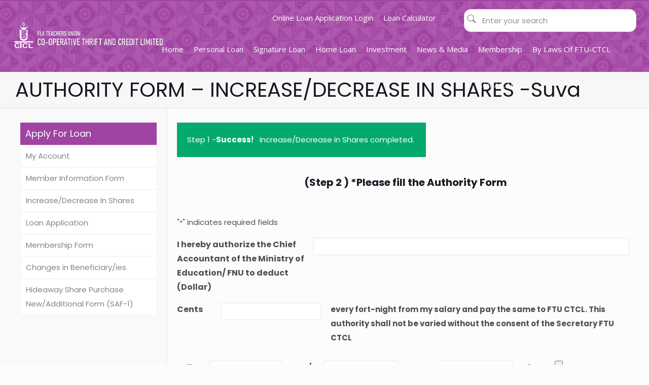

--- FILE ---
content_type: text/html; charset=utf-8
request_url: https://www.google.com/recaptcha/api2/anchor?ar=1&k=6Lc_apghAAAAAA4SYBScmM8nM6jZVmmJJmJzlzqn&co=aHR0cHM6Ly93d3cuZnR1Y3RjbC5jb20uZmo6NDQz&hl=en&v=7gg7H51Q-naNfhmCP3_R47ho&theme=light&size=normal&anchor-ms=20000&execute-ms=15000&cb=58p0x6i8gzr7
body_size: 48997
content:
<!DOCTYPE HTML><html dir="ltr" lang="en"><head><meta http-equiv="Content-Type" content="text/html; charset=UTF-8">
<meta http-equiv="X-UA-Compatible" content="IE=edge">
<title>reCAPTCHA</title>
<style type="text/css">
/* cyrillic-ext */
@font-face {
  font-family: 'Roboto';
  font-style: normal;
  font-weight: 400;
  font-stretch: 100%;
  src: url(//fonts.gstatic.com/s/roboto/v48/KFO7CnqEu92Fr1ME7kSn66aGLdTylUAMa3GUBHMdazTgWw.woff2) format('woff2');
  unicode-range: U+0460-052F, U+1C80-1C8A, U+20B4, U+2DE0-2DFF, U+A640-A69F, U+FE2E-FE2F;
}
/* cyrillic */
@font-face {
  font-family: 'Roboto';
  font-style: normal;
  font-weight: 400;
  font-stretch: 100%;
  src: url(//fonts.gstatic.com/s/roboto/v48/KFO7CnqEu92Fr1ME7kSn66aGLdTylUAMa3iUBHMdazTgWw.woff2) format('woff2');
  unicode-range: U+0301, U+0400-045F, U+0490-0491, U+04B0-04B1, U+2116;
}
/* greek-ext */
@font-face {
  font-family: 'Roboto';
  font-style: normal;
  font-weight: 400;
  font-stretch: 100%;
  src: url(//fonts.gstatic.com/s/roboto/v48/KFO7CnqEu92Fr1ME7kSn66aGLdTylUAMa3CUBHMdazTgWw.woff2) format('woff2');
  unicode-range: U+1F00-1FFF;
}
/* greek */
@font-face {
  font-family: 'Roboto';
  font-style: normal;
  font-weight: 400;
  font-stretch: 100%;
  src: url(//fonts.gstatic.com/s/roboto/v48/KFO7CnqEu92Fr1ME7kSn66aGLdTylUAMa3-UBHMdazTgWw.woff2) format('woff2');
  unicode-range: U+0370-0377, U+037A-037F, U+0384-038A, U+038C, U+038E-03A1, U+03A3-03FF;
}
/* math */
@font-face {
  font-family: 'Roboto';
  font-style: normal;
  font-weight: 400;
  font-stretch: 100%;
  src: url(//fonts.gstatic.com/s/roboto/v48/KFO7CnqEu92Fr1ME7kSn66aGLdTylUAMawCUBHMdazTgWw.woff2) format('woff2');
  unicode-range: U+0302-0303, U+0305, U+0307-0308, U+0310, U+0312, U+0315, U+031A, U+0326-0327, U+032C, U+032F-0330, U+0332-0333, U+0338, U+033A, U+0346, U+034D, U+0391-03A1, U+03A3-03A9, U+03B1-03C9, U+03D1, U+03D5-03D6, U+03F0-03F1, U+03F4-03F5, U+2016-2017, U+2034-2038, U+203C, U+2040, U+2043, U+2047, U+2050, U+2057, U+205F, U+2070-2071, U+2074-208E, U+2090-209C, U+20D0-20DC, U+20E1, U+20E5-20EF, U+2100-2112, U+2114-2115, U+2117-2121, U+2123-214F, U+2190, U+2192, U+2194-21AE, U+21B0-21E5, U+21F1-21F2, U+21F4-2211, U+2213-2214, U+2216-22FF, U+2308-230B, U+2310, U+2319, U+231C-2321, U+2336-237A, U+237C, U+2395, U+239B-23B7, U+23D0, U+23DC-23E1, U+2474-2475, U+25AF, U+25B3, U+25B7, U+25BD, U+25C1, U+25CA, U+25CC, U+25FB, U+266D-266F, U+27C0-27FF, U+2900-2AFF, U+2B0E-2B11, U+2B30-2B4C, U+2BFE, U+3030, U+FF5B, U+FF5D, U+1D400-1D7FF, U+1EE00-1EEFF;
}
/* symbols */
@font-face {
  font-family: 'Roboto';
  font-style: normal;
  font-weight: 400;
  font-stretch: 100%;
  src: url(//fonts.gstatic.com/s/roboto/v48/KFO7CnqEu92Fr1ME7kSn66aGLdTylUAMaxKUBHMdazTgWw.woff2) format('woff2');
  unicode-range: U+0001-000C, U+000E-001F, U+007F-009F, U+20DD-20E0, U+20E2-20E4, U+2150-218F, U+2190, U+2192, U+2194-2199, U+21AF, U+21E6-21F0, U+21F3, U+2218-2219, U+2299, U+22C4-22C6, U+2300-243F, U+2440-244A, U+2460-24FF, U+25A0-27BF, U+2800-28FF, U+2921-2922, U+2981, U+29BF, U+29EB, U+2B00-2BFF, U+4DC0-4DFF, U+FFF9-FFFB, U+10140-1018E, U+10190-1019C, U+101A0, U+101D0-101FD, U+102E0-102FB, U+10E60-10E7E, U+1D2C0-1D2D3, U+1D2E0-1D37F, U+1F000-1F0FF, U+1F100-1F1AD, U+1F1E6-1F1FF, U+1F30D-1F30F, U+1F315, U+1F31C, U+1F31E, U+1F320-1F32C, U+1F336, U+1F378, U+1F37D, U+1F382, U+1F393-1F39F, U+1F3A7-1F3A8, U+1F3AC-1F3AF, U+1F3C2, U+1F3C4-1F3C6, U+1F3CA-1F3CE, U+1F3D4-1F3E0, U+1F3ED, U+1F3F1-1F3F3, U+1F3F5-1F3F7, U+1F408, U+1F415, U+1F41F, U+1F426, U+1F43F, U+1F441-1F442, U+1F444, U+1F446-1F449, U+1F44C-1F44E, U+1F453, U+1F46A, U+1F47D, U+1F4A3, U+1F4B0, U+1F4B3, U+1F4B9, U+1F4BB, U+1F4BF, U+1F4C8-1F4CB, U+1F4D6, U+1F4DA, U+1F4DF, U+1F4E3-1F4E6, U+1F4EA-1F4ED, U+1F4F7, U+1F4F9-1F4FB, U+1F4FD-1F4FE, U+1F503, U+1F507-1F50B, U+1F50D, U+1F512-1F513, U+1F53E-1F54A, U+1F54F-1F5FA, U+1F610, U+1F650-1F67F, U+1F687, U+1F68D, U+1F691, U+1F694, U+1F698, U+1F6AD, U+1F6B2, U+1F6B9-1F6BA, U+1F6BC, U+1F6C6-1F6CF, U+1F6D3-1F6D7, U+1F6E0-1F6EA, U+1F6F0-1F6F3, U+1F6F7-1F6FC, U+1F700-1F7FF, U+1F800-1F80B, U+1F810-1F847, U+1F850-1F859, U+1F860-1F887, U+1F890-1F8AD, U+1F8B0-1F8BB, U+1F8C0-1F8C1, U+1F900-1F90B, U+1F93B, U+1F946, U+1F984, U+1F996, U+1F9E9, U+1FA00-1FA6F, U+1FA70-1FA7C, U+1FA80-1FA89, U+1FA8F-1FAC6, U+1FACE-1FADC, U+1FADF-1FAE9, U+1FAF0-1FAF8, U+1FB00-1FBFF;
}
/* vietnamese */
@font-face {
  font-family: 'Roboto';
  font-style: normal;
  font-weight: 400;
  font-stretch: 100%;
  src: url(//fonts.gstatic.com/s/roboto/v48/KFO7CnqEu92Fr1ME7kSn66aGLdTylUAMa3OUBHMdazTgWw.woff2) format('woff2');
  unicode-range: U+0102-0103, U+0110-0111, U+0128-0129, U+0168-0169, U+01A0-01A1, U+01AF-01B0, U+0300-0301, U+0303-0304, U+0308-0309, U+0323, U+0329, U+1EA0-1EF9, U+20AB;
}
/* latin-ext */
@font-face {
  font-family: 'Roboto';
  font-style: normal;
  font-weight: 400;
  font-stretch: 100%;
  src: url(//fonts.gstatic.com/s/roboto/v48/KFO7CnqEu92Fr1ME7kSn66aGLdTylUAMa3KUBHMdazTgWw.woff2) format('woff2');
  unicode-range: U+0100-02BA, U+02BD-02C5, U+02C7-02CC, U+02CE-02D7, U+02DD-02FF, U+0304, U+0308, U+0329, U+1D00-1DBF, U+1E00-1E9F, U+1EF2-1EFF, U+2020, U+20A0-20AB, U+20AD-20C0, U+2113, U+2C60-2C7F, U+A720-A7FF;
}
/* latin */
@font-face {
  font-family: 'Roboto';
  font-style: normal;
  font-weight: 400;
  font-stretch: 100%;
  src: url(//fonts.gstatic.com/s/roboto/v48/KFO7CnqEu92Fr1ME7kSn66aGLdTylUAMa3yUBHMdazQ.woff2) format('woff2');
  unicode-range: U+0000-00FF, U+0131, U+0152-0153, U+02BB-02BC, U+02C6, U+02DA, U+02DC, U+0304, U+0308, U+0329, U+2000-206F, U+20AC, U+2122, U+2191, U+2193, U+2212, U+2215, U+FEFF, U+FFFD;
}
/* cyrillic-ext */
@font-face {
  font-family: 'Roboto';
  font-style: normal;
  font-weight: 500;
  font-stretch: 100%;
  src: url(//fonts.gstatic.com/s/roboto/v48/KFO7CnqEu92Fr1ME7kSn66aGLdTylUAMa3GUBHMdazTgWw.woff2) format('woff2');
  unicode-range: U+0460-052F, U+1C80-1C8A, U+20B4, U+2DE0-2DFF, U+A640-A69F, U+FE2E-FE2F;
}
/* cyrillic */
@font-face {
  font-family: 'Roboto';
  font-style: normal;
  font-weight: 500;
  font-stretch: 100%;
  src: url(//fonts.gstatic.com/s/roboto/v48/KFO7CnqEu92Fr1ME7kSn66aGLdTylUAMa3iUBHMdazTgWw.woff2) format('woff2');
  unicode-range: U+0301, U+0400-045F, U+0490-0491, U+04B0-04B1, U+2116;
}
/* greek-ext */
@font-face {
  font-family: 'Roboto';
  font-style: normal;
  font-weight: 500;
  font-stretch: 100%;
  src: url(//fonts.gstatic.com/s/roboto/v48/KFO7CnqEu92Fr1ME7kSn66aGLdTylUAMa3CUBHMdazTgWw.woff2) format('woff2');
  unicode-range: U+1F00-1FFF;
}
/* greek */
@font-face {
  font-family: 'Roboto';
  font-style: normal;
  font-weight: 500;
  font-stretch: 100%;
  src: url(//fonts.gstatic.com/s/roboto/v48/KFO7CnqEu92Fr1ME7kSn66aGLdTylUAMa3-UBHMdazTgWw.woff2) format('woff2');
  unicode-range: U+0370-0377, U+037A-037F, U+0384-038A, U+038C, U+038E-03A1, U+03A3-03FF;
}
/* math */
@font-face {
  font-family: 'Roboto';
  font-style: normal;
  font-weight: 500;
  font-stretch: 100%;
  src: url(//fonts.gstatic.com/s/roboto/v48/KFO7CnqEu92Fr1ME7kSn66aGLdTylUAMawCUBHMdazTgWw.woff2) format('woff2');
  unicode-range: U+0302-0303, U+0305, U+0307-0308, U+0310, U+0312, U+0315, U+031A, U+0326-0327, U+032C, U+032F-0330, U+0332-0333, U+0338, U+033A, U+0346, U+034D, U+0391-03A1, U+03A3-03A9, U+03B1-03C9, U+03D1, U+03D5-03D6, U+03F0-03F1, U+03F4-03F5, U+2016-2017, U+2034-2038, U+203C, U+2040, U+2043, U+2047, U+2050, U+2057, U+205F, U+2070-2071, U+2074-208E, U+2090-209C, U+20D0-20DC, U+20E1, U+20E5-20EF, U+2100-2112, U+2114-2115, U+2117-2121, U+2123-214F, U+2190, U+2192, U+2194-21AE, U+21B0-21E5, U+21F1-21F2, U+21F4-2211, U+2213-2214, U+2216-22FF, U+2308-230B, U+2310, U+2319, U+231C-2321, U+2336-237A, U+237C, U+2395, U+239B-23B7, U+23D0, U+23DC-23E1, U+2474-2475, U+25AF, U+25B3, U+25B7, U+25BD, U+25C1, U+25CA, U+25CC, U+25FB, U+266D-266F, U+27C0-27FF, U+2900-2AFF, U+2B0E-2B11, U+2B30-2B4C, U+2BFE, U+3030, U+FF5B, U+FF5D, U+1D400-1D7FF, U+1EE00-1EEFF;
}
/* symbols */
@font-face {
  font-family: 'Roboto';
  font-style: normal;
  font-weight: 500;
  font-stretch: 100%;
  src: url(//fonts.gstatic.com/s/roboto/v48/KFO7CnqEu92Fr1ME7kSn66aGLdTylUAMaxKUBHMdazTgWw.woff2) format('woff2');
  unicode-range: U+0001-000C, U+000E-001F, U+007F-009F, U+20DD-20E0, U+20E2-20E4, U+2150-218F, U+2190, U+2192, U+2194-2199, U+21AF, U+21E6-21F0, U+21F3, U+2218-2219, U+2299, U+22C4-22C6, U+2300-243F, U+2440-244A, U+2460-24FF, U+25A0-27BF, U+2800-28FF, U+2921-2922, U+2981, U+29BF, U+29EB, U+2B00-2BFF, U+4DC0-4DFF, U+FFF9-FFFB, U+10140-1018E, U+10190-1019C, U+101A0, U+101D0-101FD, U+102E0-102FB, U+10E60-10E7E, U+1D2C0-1D2D3, U+1D2E0-1D37F, U+1F000-1F0FF, U+1F100-1F1AD, U+1F1E6-1F1FF, U+1F30D-1F30F, U+1F315, U+1F31C, U+1F31E, U+1F320-1F32C, U+1F336, U+1F378, U+1F37D, U+1F382, U+1F393-1F39F, U+1F3A7-1F3A8, U+1F3AC-1F3AF, U+1F3C2, U+1F3C4-1F3C6, U+1F3CA-1F3CE, U+1F3D4-1F3E0, U+1F3ED, U+1F3F1-1F3F3, U+1F3F5-1F3F7, U+1F408, U+1F415, U+1F41F, U+1F426, U+1F43F, U+1F441-1F442, U+1F444, U+1F446-1F449, U+1F44C-1F44E, U+1F453, U+1F46A, U+1F47D, U+1F4A3, U+1F4B0, U+1F4B3, U+1F4B9, U+1F4BB, U+1F4BF, U+1F4C8-1F4CB, U+1F4D6, U+1F4DA, U+1F4DF, U+1F4E3-1F4E6, U+1F4EA-1F4ED, U+1F4F7, U+1F4F9-1F4FB, U+1F4FD-1F4FE, U+1F503, U+1F507-1F50B, U+1F50D, U+1F512-1F513, U+1F53E-1F54A, U+1F54F-1F5FA, U+1F610, U+1F650-1F67F, U+1F687, U+1F68D, U+1F691, U+1F694, U+1F698, U+1F6AD, U+1F6B2, U+1F6B9-1F6BA, U+1F6BC, U+1F6C6-1F6CF, U+1F6D3-1F6D7, U+1F6E0-1F6EA, U+1F6F0-1F6F3, U+1F6F7-1F6FC, U+1F700-1F7FF, U+1F800-1F80B, U+1F810-1F847, U+1F850-1F859, U+1F860-1F887, U+1F890-1F8AD, U+1F8B0-1F8BB, U+1F8C0-1F8C1, U+1F900-1F90B, U+1F93B, U+1F946, U+1F984, U+1F996, U+1F9E9, U+1FA00-1FA6F, U+1FA70-1FA7C, U+1FA80-1FA89, U+1FA8F-1FAC6, U+1FACE-1FADC, U+1FADF-1FAE9, U+1FAF0-1FAF8, U+1FB00-1FBFF;
}
/* vietnamese */
@font-face {
  font-family: 'Roboto';
  font-style: normal;
  font-weight: 500;
  font-stretch: 100%;
  src: url(//fonts.gstatic.com/s/roboto/v48/KFO7CnqEu92Fr1ME7kSn66aGLdTylUAMa3OUBHMdazTgWw.woff2) format('woff2');
  unicode-range: U+0102-0103, U+0110-0111, U+0128-0129, U+0168-0169, U+01A0-01A1, U+01AF-01B0, U+0300-0301, U+0303-0304, U+0308-0309, U+0323, U+0329, U+1EA0-1EF9, U+20AB;
}
/* latin-ext */
@font-face {
  font-family: 'Roboto';
  font-style: normal;
  font-weight: 500;
  font-stretch: 100%;
  src: url(//fonts.gstatic.com/s/roboto/v48/KFO7CnqEu92Fr1ME7kSn66aGLdTylUAMa3KUBHMdazTgWw.woff2) format('woff2');
  unicode-range: U+0100-02BA, U+02BD-02C5, U+02C7-02CC, U+02CE-02D7, U+02DD-02FF, U+0304, U+0308, U+0329, U+1D00-1DBF, U+1E00-1E9F, U+1EF2-1EFF, U+2020, U+20A0-20AB, U+20AD-20C0, U+2113, U+2C60-2C7F, U+A720-A7FF;
}
/* latin */
@font-face {
  font-family: 'Roboto';
  font-style: normal;
  font-weight: 500;
  font-stretch: 100%;
  src: url(//fonts.gstatic.com/s/roboto/v48/KFO7CnqEu92Fr1ME7kSn66aGLdTylUAMa3yUBHMdazQ.woff2) format('woff2');
  unicode-range: U+0000-00FF, U+0131, U+0152-0153, U+02BB-02BC, U+02C6, U+02DA, U+02DC, U+0304, U+0308, U+0329, U+2000-206F, U+20AC, U+2122, U+2191, U+2193, U+2212, U+2215, U+FEFF, U+FFFD;
}
/* cyrillic-ext */
@font-face {
  font-family: 'Roboto';
  font-style: normal;
  font-weight: 900;
  font-stretch: 100%;
  src: url(//fonts.gstatic.com/s/roboto/v48/KFO7CnqEu92Fr1ME7kSn66aGLdTylUAMa3GUBHMdazTgWw.woff2) format('woff2');
  unicode-range: U+0460-052F, U+1C80-1C8A, U+20B4, U+2DE0-2DFF, U+A640-A69F, U+FE2E-FE2F;
}
/* cyrillic */
@font-face {
  font-family: 'Roboto';
  font-style: normal;
  font-weight: 900;
  font-stretch: 100%;
  src: url(//fonts.gstatic.com/s/roboto/v48/KFO7CnqEu92Fr1ME7kSn66aGLdTylUAMa3iUBHMdazTgWw.woff2) format('woff2');
  unicode-range: U+0301, U+0400-045F, U+0490-0491, U+04B0-04B1, U+2116;
}
/* greek-ext */
@font-face {
  font-family: 'Roboto';
  font-style: normal;
  font-weight: 900;
  font-stretch: 100%;
  src: url(//fonts.gstatic.com/s/roboto/v48/KFO7CnqEu92Fr1ME7kSn66aGLdTylUAMa3CUBHMdazTgWw.woff2) format('woff2');
  unicode-range: U+1F00-1FFF;
}
/* greek */
@font-face {
  font-family: 'Roboto';
  font-style: normal;
  font-weight: 900;
  font-stretch: 100%;
  src: url(//fonts.gstatic.com/s/roboto/v48/KFO7CnqEu92Fr1ME7kSn66aGLdTylUAMa3-UBHMdazTgWw.woff2) format('woff2');
  unicode-range: U+0370-0377, U+037A-037F, U+0384-038A, U+038C, U+038E-03A1, U+03A3-03FF;
}
/* math */
@font-face {
  font-family: 'Roboto';
  font-style: normal;
  font-weight: 900;
  font-stretch: 100%;
  src: url(//fonts.gstatic.com/s/roboto/v48/KFO7CnqEu92Fr1ME7kSn66aGLdTylUAMawCUBHMdazTgWw.woff2) format('woff2');
  unicode-range: U+0302-0303, U+0305, U+0307-0308, U+0310, U+0312, U+0315, U+031A, U+0326-0327, U+032C, U+032F-0330, U+0332-0333, U+0338, U+033A, U+0346, U+034D, U+0391-03A1, U+03A3-03A9, U+03B1-03C9, U+03D1, U+03D5-03D6, U+03F0-03F1, U+03F4-03F5, U+2016-2017, U+2034-2038, U+203C, U+2040, U+2043, U+2047, U+2050, U+2057, U+205F, U+2070-2071, U+2074-208E, U+2090-209C, U+20D0-20DC, U+20E1, U+20E5-20EF, U+2100-2112, U+2114-2115, U+2117-2121, U+2123-214F, U+2190, U+2192, U+2194-21AE, U+21B0-21E5, U+21F1-21F2, U+21F4-2211, U+2213-2214, U+2216-22FF, U+2308-230B, U+2310, U+2319, U+231C-2321, U+2336-237A, U+237C, U+2395, U+239B-23B7, U+23D0, U+23DC-23E1, U+2474-2475, U+25AF, U+25B3, U+25B7, U+25BD, U+25C1, U+25CA, U+25CC, U+25FB, U+266D-266F, U+27C0-27FF, U+2900-2AFF, U+2B0E-2B11, U+2B30-2B4C, U+2BFE, U+3030, U+FF5B, U+FF5D, U+1D400-1D7FF, U+1EE00-1EEFF;
}
/* symbols */
@font-face {
  font-family: 'Roboto';
  font-style: normal;
  font-weight: 900;
  font-stretch: 100%;
  src: url(//fonts.gstatic.com/s/roboto/v48/KFO7CnqEu92Fr1ME7kSn66aGLdTylUAMaxKUBHMdazTgWw.woff2) format('woff2');
  unicode-range: U+0001-000C, U+000E-001F, U+007F-009F, U+20DD-20E0, U+20E2-20E4, U+2150-218F, U+2190, U+2192, U+2194-2199, U+21AF, U+21E6-21F0, U+21F3, U+2218-2219, U+2299, U+22C4-22C6, U+2300-243F, U+2440-244A, U+2460-24FF, U+25A0-27BF, U+2800-28FF, U+2921-2922, U+2981, U+29BF, U+29EB, U+2B00-2BFF, U+4DC0-4DFF, U+FFF9-FFFB, U+10140-1018E, U+10190-1019C, U+101A0, U+101D0-101FD, U+102E0-102FB, U+10E60-10E7E, U+1D2C0-1D2D3, U+1D2E0-1D37F, U+1F000-1F0FF, U+1F100-1F1AD, U+1F1E6-1F1FF, U+1F30D-1F30F, U+1F315, U+1F31C, U+1F31E, U+1F320-1F32C, U+1F336, U+1F378, U+1F37D, U+1F382, U+1F393-1F39F, U+1F3A7-1F3A8, U+1F3AC-1F3AF, U+1F3C2, U+1F3C4-1F3C6, U+1F3CA-1F3CE, U+1F3D4-1F3E0, U+1F3ED, U+1F3F1-1F3F3, U+1F3F5-1F3F7, U+1F408, U+1F415, U+1F41F, U+1F426, U+1F43F, U+1F441-1F442, U+1F444, U+1F446-1F449, U+1F44C-1F44E, U+1F453, U+1F46A, U+1F47D, U+1F4A3, U+1F4B0, U+1F4B3, U+1F4B9, U+1F4BB, U+1F4BF, U+1F4C8-1F4CB, U+1F4D6, U+1F4DA, U+1F4DF, U+1F4E3-1F4E6, U+1F4EA-1F4ED, U+1F4F7, U+1F4F9-1F4FB, U+1F4FD-1F4FE, U+1F503, U+1F507-1F50B, U+1F50D, U+1F512-1F513, U+1F53E-1F54A, U+1F54F-1F5FA, U+1F610, U+1F650-1F67F, U+1F687, U+1F68D, U+1F691, U+1F694, U+1F698, U+1F6AD, U+1F6B2, U+1F6B9-1F6BA, U+1F6BC, U+1F6C6-1F6CF, U+1F6D3-1F6D7, U+1F6E0-1F6EA, U+1F6F0-1F6F3, U+1F6F7-1F6FC, U+1F700-1F7FF, U+1F800-1F80B, U+1F810-1F847, U+1F850-1F859, U+1F860-1F887, U+1F890-1F8AD, U+1F8B0-1F8BB, U+1F8C0-1F8C1, U+1F900-1F90B, U+1F93B, U+1F946, U+1F984, U+1F996, U+1F9E9, U+1FA00-1FA6F, U+1FA70-1FA7C, U+1FA80-1FA89, U+1FA8F-1FAC6, U+1FACE-1FADC, U+1FADF-1FAE9, U+1FAF0-1FAF8, U+1FB00-1FBFF;
}
/* vietnamese */
@font-face {
  font-family: 'Roboto';
  font-style: normal;
  font-weight: 900;
  font-stretch: 100%;
  src: url(//fonts.gstatic.com/s/roboto/v48/KFO7CnqEu92Fr1ME7kSn66aGLdTylUAMa3OUBHMdazTgWw.woff2) format('woff2');
  unicode-range: U+0102-0103, U+0110-0111, U+0128-0129, U+0168-0169, U+01A0-01A1, U+01AF-01B0, U+0300-0301, U+0303-0304, U+0308-0309, U+0323, U+0329, U+1EA0-1EF9, U+20AB;
}
/* latin-ext */
@font-face {
  font-family: 'Roboto';
  font-style: normal;
  font-weight: 900;
  font-stretch: 100%;
  src: url(//fonts.gstatic.com/s/roboto/v48/KFO7CnqEu92Fr1ME7kSn66aGLdTylUAMa3KUBHMdazTgWw.woff2) format('woff2');
  unicode-range: U+0100-02BA, U+02BD-02C5, U+02C7-02CC, U+02CE-02D7, U+02DD-02FF, U+0304, U+0308, U+0329, U+1D00-1DBF, U+1E00-1E9F, U+1EF2-1EFF, U+2020, U+20A0-20AB, U+20AD-20C0, U+2113, U+2C60-2C7F, U+A720-A7FF;
}
/* latin */
@font-face {
  font-family: 'Roboto';
  font-style: normal;
  font-weight: 900;
  font-stretch: 100%;
  src: url(//fonts.gstatic.com/s/roboto/v48/KFO7CnqEu92Fr1ME7kSn66aGLdTylUAMa3yUBHMdazQ.woff2) format('woff2');
  unicode-range: U+0000-00FF, U+0131, U+0152-0153, U+02BB-02BC, U+02C6, U+02DA, U+02DC, U+0304, U+0308, U+0329, U+2000-206F, U+20AC, U+2122, U+2191, U+2193, U+2212, U+2215, U+FEFF, U+FFFD;
}

</style>
<link rel="stylesheet" type="text/css" href="https://www.gstatic.com/recaptcha/releases/7gg7H51Q-naNfhmCP3_R47ho/styles__ltr.css">
<script nonce="gcuc0taDbHOO6Xx1noE5KQ" type="text/javascript">window['__recaptcha_api'] = 'https://www.google.com/recaptcha/api2/';</script>
<script type="text/javascript" src="https://www.gstatic.com/recaptcha/releases/7gg7H51Q-naNfhmCP3_R47ho/recaptcha__en.js" nonce="gcuc0taDbHOO6Xx1noE5KQ">
      
    </script></head>
<body><div id="rc-anchor-alert" class="rc-anchor-alert"></div>
<input type="hidden" id="recaptcha-token" value="[base64]">
<script type="text/javascript" nonce="gcuc0taDbHOO6Xx1noE5KQ">
      recaptcha.anchor.Main.init("[\x22ainput\x22,[\x22bgdata\x22,\x22\x22,\[base64]/[base64]/[base64]/[base64]/[base64]/[base64]/[base64]/[base64]/[base64]/[base64]\\u003d\x22,\[base64]\\u003d\x22,\x22FMKnYw7DmMKlK13CsMKbJMOBO3bDvsKHw594BcKXw6FowprDoHlNw77Ct3PDol/Ck8K/w7PClCZrMMOCw44vdQXCh8KNCXQ1w686G8OPcj18QsOcwrl1VMKlw7vDnl/[base64]/CqGXCg2rDgSkcwol7cXjCq07DtQgbwpbDnsOBUS5iw75OElnCl8OPw77ChxHDmDnDvD3Cu8O7wr9Bw4USw6PCoHzCncKSdsKtw48OaHtOw78bwrJAT1psWcKcw4pRwqLDuiE2wqTCu27CpnjCvGFHwqHCusK0w4nCuBMywq1yw6xhNsODwr3Cg8O/wrDCocKsT3kYwrPCgcKmbTnDhMOLw5EDw4fDpsKEw4FySlfDmMK+FxHCqMKqwqBkeSxrw6NGMcODw4DCmcOdAUQ8wp8fZsO3woVjGShKw5J5Z2/DvMK5azXDmHMkUcO/wqrCpsO1w6nDuMO3w4Byw4nDgcK7wpJSw5/DgcOtwp7CtcOJcgg3w77CpMOhw4XDtjIPNCd+w4/DjcOnCm/DpEDDlMOoRULCo8ODbMK8wp/Dp8Ofw6LCtsKJwo1Yw6c9wqdVw4LDpl3CqG7DsnrDkMKHw4PDhxBRwrZNWMK9OsKcOMOkwoPCl8KHZ8KgwqF5JW50AMK9L8OCw44VwqZPR8KRwqALfwFCw55SYsK0wrkDw4vDtU9ecgPDtcOfwq/Co8OyPxrCmsOmwqgfwqErw69kJ8O2VlNCKsOnUcKwC8OXPQrCvkg/w5PDkWUfw5Bjwo0Ew6DCtEEcLcO3wr7DtEg0w5fCklzCncKbFm3Dl8OYJ1hxRXMRDMK3wqnDtXPCnsOow43DslvDrcOyRAjDoxBCwp1Lw65lwqLCusKMwogqMMKVSS/Cpi/Cqi3CiADDiWcPw5/DmcK2ADIew5QtfMO9wrQ6Y8O5fUxnQMO8LcOFSMO6wo7CnGzCl2wuB8O8OwjCqsKwwqLDv2VEwo59HsO3PcOfw7HDjTRsw4HDgmBGw6DCkcKswrDDrcOCwqPCnVzDsxJHw5/CojXCo8KAA3wBw5nDocKvPnbCiMK9w4UWNH7DvnTCgsKVwrLCmzIhwrPCujrCtMOxw54xwqQHw7/DtwMeFsKtw4zDj2goFcOfZcKXJw7DisKkWCzCgcKhw4crwokCPQHCisOHwoc/R8OrwrA/a8OCYcOwPMObMzZSw7QLwoFKw7jDs3vDuSLCvMOfwpvCn8K/KsKHw4nCuAnDmcOlT8OHXHAlCywqAMKBwo3CoigZw7HCtm3CsAfCoS9vwrfDpcKcw7dgCmU9w4DCn2XDjMKDAW1pw4BsWsKyw4Yewq15w7XDumjDvmd0w6MRwoEOw4XDpcOAwofDmMKAwrMMH8Kgw6jCtwTDgsOjeVPCoULCsMO+JRnDicKRZ0/CtMOFwqUBIhw0woTDhExodsODWcOgwrfCiSfDiMK2fMOUwr3DtSVcNy/CtwvDmsK1wrUNwoTDlMOBwrLDnRHDtMKnwoPClDonwofCilXDs8K1KCEoLSTDvMOpfgLDnsKqwoAPw47DgFtaw6JEw5bCpDnCosOUw4nChMOwNMOVLsO8LMO5IcK7w6h1FcO+w4vChVlTZ8OwB8KdSsOmH8O2LgbCicKTwrkKcDvCiC7DkcKLw4/CuBE1wo9pw5bDmhLCiVNZwrnDv8KNw4TDuG9Qw6ttP8KWFMOLwr51XMKiAhwdw53CggTDrMKOwqISFsKNPgs0wpIYw6UrX3jDuxtEw6QPw7x/w6HCiUvCilpqw7PDriQKBm7CuXZuwpzCmRHDu3LDlsKdcF41w6LCuyzDpz3Dg8Ksw5zCosKWw4hdwp5qMTbDlltPw5PCjsKKCMKuwoHCkMKXwokMXsOnEsO4wqZ4w64NbjQ3aRbDiMKbw7/DhyXDl0zDvHDDgTEpWl1HTCPCrMO4W1oGwrDCu8KDwrt5LsK3wq1VUAvCo0Qcw4zCncOPw7jDpVYZRhrCsnM/wpEhN8Okwr3Cni/DtsO8w5kAwqY0w4lzwpYiwpDDuMOxw5XCh8OeC8KCw5JNw5XClisHNcOXGcKNw6DDjMKLwp3CmMKhdcKBwrTCizNMw7lHwr5MPD/DnUfDvDFUeD8iw5BAacOTHsOxw79mOsKRKcOeZR4Yw4nCrsKGwofDq03DoyLCinFEw45XwphQw77ClCpgwoXChxI/WcOBwr5kwozCoMKuw4U/wqIbfsKJVmHCmV1PG8OZJxN9w5/[base64]/CqcKOAsK0d07Cohozw7l5w4bCtmd2w7EBSgjCg8K1wo14w5fCsMOMW3YlworDssK4w7h2OMOYw596w6bDisO5wpoBw5B7w7LCisO1cynDsTLCnMOIWmoOwrRYLkfDksK6AcK2w6FDw7l7w77Dj8KXw51iwrnChcOpw43Ct2FTYTLDksK6wpvDpG5gw7BKwpXCvHFBwp/ClH/Dj8K/[base64]/[base64]/DgMOnw7TDtiDDgGLCuMOFMMK7w6glbTtzwo5WLwsbw4jCtcKNw4bDj8KkwqDDmMKYwoN+ZMOdwp7ChcKmw4MRUnDDgTxyVW0rw5hvw7NbwqvDrlDCoD9GCVHDvsKaDW3CqXDDo8KSAEbCjcK2w6TDusKuKEEtKmB/fcKmw7Y9WUHCjk17w7HDqn9Rw5cXwpLDl8O6AcKowpLDvMKFDirCocOvXMKOwqJvwqjDnsOVHmnDmT4Dw4jDkBUASMKnQ0xjw5XCpcOAw5HDlsKLEXTCuiR7JcOhBMK7asOCw648BDfDjsOjw7LDoMOCwoPCt8OSw5s/AsO/wqjDvcOMJSnDoMK0IsO0w6Qgw4TCj8KUwo4kOsKuZ8KPwoQiwo7CpMKoXHDDncKXw5jDqygyw5IaHMKtwqZEAFfDqsKpRWQcw6rDgn1swq3CoXTCphfDjSzCqyZzw7/Dk8KMwo7ChMOwwo4GeMOEZMO4ZMKZFW/CrsKUECRrwqDCn31vwooMICsgPksGw5bDmMOKwqTDkMKwwq4Qw7U2YXsTwqloeT3CscOYw57DrcKbw6DDrinCrUU2w7PClsO8LcO0byvDv3TDnRXCgMKcRARQQWrCmFPDpcKFwplNaiN4wrzDoQkcSH/[base64]/Ch8KnMcKxHzENW0fDsMKBw6MXbsOJw4DCqD7CkcKAw4/[base64]/[base64]/[base64]/fcO9wofDlMKaw7vDnVARw40Ew4A8FlwSdihpwrXDjX7CtFrCpiPDrD3DhWLDtHvDlcOPw7Q5A3DCpVdlBMOYwpk8wo3DrsKUwp0xw7w2BsOMJ8KEwqlHHsK8w6DCuMKvwrJiw5x3wqsjwpZURMOqwpNQHR/[base64]/DmMOGZBZKbic/w5VBwp3CgMO6w4A+w7bClT4Aw7rCo8OCwqLCjcOBwpjCu8KkP8KYLsKmFD0YbMKCPcKGA8O/wqc3wo4gf2UPYsK6w7MybMONw7PDv8Ocw7MYPCrCmsOIAMOxwrvDo1vDgTgiw4k8wrZEwoI9JcO6ZsK7w7gcemTDpDPCuinDhsOsaWQ9DWFAwqnDq185NsKbwpwHwogzwojCjVjDscOecMKhR8KGeMOuwpcAw5sfZFsLEWV7wp41w70ew7oJMB/DgcKjbsOmw5d/[base64]/[base64]/Ci8KewpBfw7rChzdhBQ1OIsK/[base64]/cMKtwpzDtsO+w598w5TCiWcJOVrDpMKKw4TDtW/Dk8K+wrckNsOGLMOQRsKgw5F3w5/DrkHCrUfCslXDrQHDoz/DucOlw6hRw4bClsOOwpgVwrVVwosAwoUtw5PDn8KVfjLDqDHCuwLCp8ONZ8OhB8OGVsOaNMOwOMKoDF1zXAfCtsKzMcOlw7AqHjk9GsOZwqdaBsOsOsOATMKKwpXDjMOvwpYvYsORKQ/ChQfDk0LCgmHCkklswqkmX20McMKYwqbDj1PCgjBZw4nCkBrDmsKoKsOEwqt3wp7CusKvwrgfwozCrMKQw6puw5duw5PDtsOdw7zCnTLDvCLChMO5dRfCnMKYVsOtwq/CvWbDrsKIw5Z2csKjw7M3FsOGcMKFwr4VI8Ktw4zDlMO+XBfCtXHDj2EQwqUoc31iJzjDvWbCm8OUJCQLw6VCwp1pw5vDk8KhwpMiJMKbw5Mzwpoxwo/CkynCuVvCvMK+w5rDi3HCi8KcwpbClCzChMOrF8K5MVzCvhDCj1XDhMOgLUAawprCqsOEw7hlCy8bwq3CqGDDlsKiJh/CmMOgw4bCgMK2wo3DnMKNwqsewoTCmGXCk37CkFbDosO9FBjDjMO+DMOeFcKjE21swoHDjnnDuFAUw6TCisKlwr5NFsO/EQR5X8Kpw4M8wpHCoMO7JMOVRyxzwo3Dn0PDlgkvIg/Cj8O1wpQ4woNJwqnCqGnDq8OCb8OTwpAKHcOROcKBw7nDlWEBOsO1CWzCkhPDtR0fbsOKw6LDlk8tWsKewowKBsOWWzDCkMKYOsK1aMODGyrCjsO5E8OEPUwTaEbDt8K+D8KawptdDUhIwpYIZsKiw7/CtcK2NsKfwot1QnnDl2XCgH54LsK1D8OTw73DryLDoMKRIcOcClvCk8OBQ2kiZDLCpgrCk8Kqw4nCtjTDhWBSw5wwXSslKnRzbcKpwoXDowrCqhXDmsOHw6UYwqVswrYuZcK/c8OKw6N5RxETeEzDnH4HfsO4wqdxwpfCt8OHesKdw5zCmcOlw4nCtMONP8KgwoR+D8Oiwo/CiMKzw6PDisO9w50AJcK4esOhw4zDg8Kxw5ZCwpzDhMOQRxUkBBNYw6pqQn0XwqkSw7QPXFDCncK1w7dzwqJAXjrCsMOPVDbCqDQ/wpnDn8KLcHbDowJKwo3DscKnw57DvMKvwpYAwqQMBFYpGMO/w6nDgjLClWFoejDDqMOIXMObwqzDv8Kww6jCgMKlw67ClRNJwqEFGMKRQcKHw6rCmmRGw70jb8O3dcOqw7nCm8OPwr1AZMKrwpNEfsO9Ly4Hw77Cl8Ovw5LDjVVmFAhAV8KAwrrDigBQw4YfCsOIwqZLbMKqw5HDnXhOw4M3wrF/[base64]/V8O9w5PCoxpmwplDwrjDp0o3wpkHw4HDksK1X8KlwqPDsSdEw5ZTOxIYw7PDq8Kbw4/DkMKBfwrDpWnCtcKOYhwUD2XCjcK+B8OEFTVhJyIWNnjCvMO9KGFeEEkrwoPCvT/Cv8KuwpBtwr3Do0o2w64jwpZ+BEPDlcOmUMOyw7rCq8Ofb8Oga8K3NlE6YiVpH29nw6/[base64]/[base64]/DmsOgw5XDuB5Xw67DpMKNLcKAw5bDqj7Dp8OKwrPCkcKQwozDisOEwrXDhVvDuMKpw7pISGRIw7zCm8KRw63DsSUrIS/Ch2lBTsKnf8K5w57DnsKrw7Bmwp9LUMOSTzLDiQfDpn3DmMKVPsOqwqJ4CsOUH8K8wpDCq8K5E8KIe8O1w73Ci0xuUcK3bTTClGnDsWPDkFEqw4tRXVfDusOdw5TDh8KzLsKuXMK8bcKxMcOmA1kJwpUISXN6wqfCisKScCPDl8O/[base64]/DqATCvH7Ckz5yWMONw6kLcnlVKcKIwrUCwrjCqcONw59Awp3DjCQbwp3CoRzCtsKfwp1+WGvCrgXDpH7CnzTDq8Ozwp5XwqPClX9/F8K4Ri3DtT92MD/[base64]/CqAzDr2wzwpslRy5JwpduYMOQHE3CjQ3Cq8OIw6ZswpE4w7XDuEfDscKjw6Y9woJdw7NFwoEPGTzCjMKGw58JGcK7HMOqwosDAzBQKEdeAcKpwqAjw6/DuQkIwqnDpxsCWsKgfsKmXsORI8K4wqhsSsOMw5gxw5vCvCdEwqsmScK3wpEwGDpawqowLmvDunNpwpA7BcO1w7rCpsK6O3REwrNQCTHCjh7DqMKWw7JSwrlCw7vDl1TCtMOgw4XDusO3VUcbw6rChhvCp8ONdS/CnsOwNMKow5jCpX7DiMKGEcOfFH/ChGdOwrHDq8KUTMOPwq/DqsO2w4HDrioFw4bCgQkUwqNwwqZLworCuMOILX/DqW9mQhgWZjcSIMOcwrwNHcOtw7FUw6bDvcKHBMOPwrt2GRE/[base64]/Cr8O1w4V/GsKzHg0UwrnCusOzYSXDrFtNScKGO3XDlMK6wqRAN8KKwo1pwoPDmsOaMTw1w4bCm8K7PHkRw7rDqQbCjmjDkcOfBMOFFgU2w6PDjg7DoGXDqB9Gw4NCM8Kcwp/Dng5mwoE/wpElb8O7woMHMw/DjBrDn8Kfwr5ZHMKTw6Zlw41fwqMnw5lewqYQw6PCqsKQB3/Cu2F1w5QnwrzDrX3CjUtxw7lCwohDw50WwpzDiRsrSMKMe8Oywr7ClMOyw48+wpfDp8K7w5TDjnIowqcPw67DrD/DpWrDjF7CoG3CjcOiw5TDosOSWVx2wrIlwoHDpkzCj8KGwq3DkwNpKF7DvcOgWFgrP8KoOS8rwoDDmB/CkMKmGnPCp8OpKsOTwo/CqcOhw5TDlcKDwrXCiG9/wqQgAsO2w7ccwp9XwqnCkCLCl8O5XiHDucOPVHzDr8OAdThcJsOQDcKHw5bCuMOnw5/[base64]/[base64]/[base64]/CtFZ5w7zDmF5Dw57CqcKDwoHCtEh8w6LCo1rCi8KOAMKVwrfChUkYwoZ7WWXCmsKwwqcDwrpCQmtkwrPDiUtjwp51wovDsDoQMg8+w7ASworCi3YVw7JOw4zDsFLDg8ORFMO2w6bDmcKOesKqw60ka8KbwpEawoIhw7/[base64]/w47DtRvDljHCql/Drw/[base64]/DgT/DtsKKwoTCoMKAwooLAmfCucOHAGl6asKhwpYIw7A9wonCl2VbwpwOw5fCuAQbe1M4UFXCrsOtV8K7Vx4jwqJpYsOpwql5V8KAwoRqw6XDgVNfY8K+L1pOFMO6P0LCp3jCt8OLSDLDmkQjwrFeYykfw4/DrxzCs1JNIEAfw4HDjhpHwr9ewqB1w7pIZ8Klw5vDg1HDnsOpw6/DhMOHw55IIMO6w7MGw7w0wo0hW8OFP8OYw7/DmcK/w5/Dmn7CvMOUw5XDpMKaw49Uf3Q5wqzCglbDrcKhcnZeb8OoCSd2w6XCgsOcw4TDiHN0wp4iw4BAwp7DosKIKmUDw6XDgcOZd8Ocw71ACQjCjcOHFzM/w7d+XMKTwo7Dgx3CoknCgsOaMWvDq8OZw4fDpMO4dULCm8Omw6cqXgbCmcOnwpx8wrDCrnEgVT3Cg3XCuMO0dAbCrMK1I0QkJ8O0NMKcDcOqwqM9w5/DiBtMIMKsPcO8HsKIBMK7BTjCqxTChXPDncKoDsOSIMKfw5ZKWMK1LMOQwpgjwr44PRA/PMOAax7CgMKnwqbDisKUw7jCnMOJD8KGSsOqXMOMJcOuwr9Gw5jCvjHCr2tZXG7CssKmb0/DgXc/[base64]/DvxLDlQAMGhXDqcOfw4fCncK6woB+w5HDsw/DkcK5w4DClUrDnwLCjsK7DQhLBMKTwr91wqLCmGEMwo8JwqxobMKZw7IdbH3DmMK0w7A6wqsyWsKcM8Opw5VjwoEww7Nuw7LCrADDisOPbyHCo2RGw7rCgcODwq0yVQ/[base64]/[base64]/DhcKUa8KgXhcrw4DDhjZSw44QHMK3aSnCksOowpvCrsO0w7XDmMOtB8KUB8O1w6bCmwzCrMKBwqpdakxMw57Dg8OPQcOQO8KWLsKcwrY8N3EbXFxJTF/Coy7DpFXCvcKNwprDlGLDkMOQH8K7R8Oea2oJwog6Jn09wo06wpPChcOZwohTRAHDisOFwrfDj2DCrcKyw75HecO+woV3BMODaSTCoAVCw7N8RkTDmxnClAPDrMOFP8KDA0bDosOkwoLDuGNww73CucOhwrDCucO/aMKNJmZSE8KtwrxoHGjCoFvCiFTDnsOpFkUVwplXSjppQsKuwojCsMOvbXbCugQWbBMtO3nDnXoYED3DnhLDnBJjAGPCqMOdwr7DmsKwwpjCrUlGw6zCg8K8wqcrO8OWQ8KZw6w1w5Fgw63DgsKQwqN+K0BoXcK3RSVWw4JZwoVlQg1SZirCuC/Co8KFwrw+ZQspw4bCscOaw7t1w5/Cs8Kfw5ApG8OCGmHDtiFcSSjCgm7CocOqwq0Ww6VZJzFIwpbCkB98WlRbecOyw4bDkwnDjcOAHcKdURZpXEfChUTCnsOBw43Cmi/[base64]/DlcKkd8Ojw7rDuzcrUwPDhDhNM3nDrEhnw7csa8Ojw7dpccK+wqIVwq4lQcK7A8O2w57Du8KOw4kGLm7Ck3rClXF8BWM/w4w2wrnCscKHw5wUcsOew6vCiQ3CpSvDlAbChcKZwq5+wonDl8OBacOkesKUwrF6wpE8LDbDqcO5wrjCuMKEFGXDgsKtwrbDsjESw64cw4Ylw5FKUXFKw4XDtcK2VCdAw7BUe2toJcKLS8OUwqkNV1vDoMOhWWXCvWcbc8O9OXHCpsOjGMOvVT97SFPDs8K/HnVBw7XCjDPClMOgAw7Do8KdFnVWwpABwp0Vwq0Sw4FSUcOfDkDDlsK7YMODM1t4wpDDjivCs8Ojw5ZRwowLYcKtw5tuw7tgwr/DtcOwwo0CEX1qw6zDjMKmTsK0fRPCmiJLwrzDn8KPw68ZUV53w4PCusOVcBYAwo7DpMKmW8OSw4/DuERQSG7CvMOVQMKSw4zDiyfCicOLwo3ClsORGld/bcKswrwrwoHDhMO2wqDCuAXDpsKqwr4Sb8Odwq1jOsKywrtPBcKlKcKCw55ZFsK/KsODwonDsEY/w6xgw50hwrReBcO8w5Jrw6Ixw4N8wpPCucOjwqJeJFHDhMKgw4UQF8Kew4Yew7oww7vCqzjCtGB0woTDjsOqw7E/w4QTMMKHesK4w6jChQ7CqnTDrF/DjMKeX8OoS8KjO8KjMMOfw4t4w5TCqcO3w5nCrcOCw7zDu8O5SgIBw71jbcOeKjHCnMKYf03Cq0wTC8KxK8KWKcKXw71/wp9Xw4RNwqc2JGxdaDHDsCAgwo3DvcO5WXHDkV/[base64]/DtsOAw7YOw5PCvDbCgcKzUcOFwoddw6dew7pLMcOaRVTDmjF2w6TCjcO9SUHChxdAwrItOcO4w6bDok/Ch8K6QjzDvMK0fXbDrMO/HDDDmibDhTl+dMKTw6EuwrDDgS/Ct8KXwo/DucKGW8O6wrVrwqLDlsOhwrBjw5LCssKHaMOAw4owWcOHfwUnw6bCmcKlwroIE2bDgW3CjS4UVHhYw6jDn8OCw5zDr8KQC8OSwobDjBdlE8Kywow5wqfDm8KqezTCnsKTwq3CtTscw4HCvGdKwpsTIcKvw4oZJMO4E8K2c8O6f8OBw6/Cm0TCtcODbjMJBk7CrcOaQMKrOEMXewQCw6xawoVVVMOmw5JhbhtiNMO/QcOKwq/[base64]/DgcOsEFUVfRXCrAxHw71Rwr1iwpTDo2MAcsKjW8OrUMOow48cGsOJwqnCqMK0fDTDiMKZw5EyccKweU5lwq5oEsOSUg8wWl8Jw5whQwl1RcOSF8OtYsOXwrbDl8Kqw5Jnw4YuVcOvwqJnTHMlwpnDkVcTNcOyXngrw6HDm8Kiw584w6XCosOxIcOxw4DDtk/DlcOvMMOcw67Dt0LCsD/CrMOFwrUtwr/[base64]/ZVvDp8Odwqg2woTDkhPDiXVMw44/C8OcwqNdw7dZLMOldlsPcHxkf8OZREpFbsOiw6FSVQfDtGrClS8pfxwdw5PCtMKKUcKxw5phAsKHwo4zMTDCv1TDukQKwq5Lw5HCrwDCicKVw5zDmA/[base64]/[base64]/ClUnDoxLDqMOvbsKXHiF5SlbDmx/DhsKwEHhRUglXJ0TChjtoYnsnw7HCtsKuAMK4BQ0xw4LDimnDmBLChMOZw6XCiAk5acOwwpYOVcKTYS3CrXjClcKswoRWwrDDsX/[base64]/DiQXCr8O2X2B/V8OQTQF7w6omRk5Gwq5mwozDvMOBwrbDoMO5U3dDwpfCsMKyw6V/CcKPACDCuMOqw745woB7ZhXDnMKjGR1aLhzCrC7ChAYjw5YRwpwLO8OSwrEkf8ONwoshfsOdw4wTJE0BBg16wr/DhCkWanDDjiMBIsKXCzQkIxtjOy8mPsOPw4TDusKmw5VswqYkUMK5IMKIw7tewqLDoMO/[base64]/[base64]/[base64]/ccOewr3Cu8O7w63DuEbCsyHChHdPasOzVMKIw5xqHGnCpnl/w4IpwonCliQzwrzDkQ/Dgl4OdzHCqw3Djj9ew7oieMKvHcKNJ2LCvcO/[base64]/CsipBUnMhA8KIRsObawvCklHCmF4NPTYAw5zCiX4xDcKBHMOrcBrDvl5FEMKmw64sfcOYwrt5eMKzwoHCpVEgUHloGhQjGsKzw6nDocOle8Kxw5ZTw7DCozrDhxVTw4zComnCk8KZw5sgwq/[base64]/[base64]/Cp0hEwrYRNsObw7wpwqvCs8Ozw63Du2BMO8KeUMOrayvCmS/DkcK3wqdDZcOYw691ZcOZw4NIwohSOsKMKUrDnw/[base64]/ChMKrDsKZUsO/[base64]/DgH8pL1XCpV7DhsKNVBHDisOqUChFGsOvw5gkBEHChUDCqTTClMOcLkPDs8Ojw7g+URMRFwXDnh7CtsKiBhFuwqtZChbCvsK7wpd+wo4yJcKFw4hYw4zCmcOww4w0GHZDeATDtcKgFQ/CqsKsw6bCpMKXwo08I8OUVl9SahPDsMOUwqxBOHzCvsK4wrNffC1RwpE3J33DugHCoUIew4XDq37Cv8KIR8Kdw50owpcPdSEYYXMiw4jDlRNBw4bCgSjClCVJbhnCpMOURW7Ck8ONRsO3wpI7wqnCgmVFwr8dw5d2w4PCqcOVU2rClMKHw5/[base64]/woHCii/DkcOYw64hTcOvw5lrLsOvw48Lw7YTAHfDm8KgOMKub8OtwrHDm8OEwptDIUwgw6nCvXxlcCfCtcOhE0x2wrbCm8OjwrUlS8K2b00cRsKsD8O9wqPDk8OvOcKKwrnDhcKZQ8K3JsOCbyx5w6o4fxAyWMKID2x0bCzCksK+w5wkdncxE8Kuw4TCjQsLMxB0LMKYw7/Cq8OJwofDlMO/CMORw4LDg8KLC3PDgsOhwr7CgsOywoBNZsONwpvChDLDmRbCssOhw5HDtF/DuHQOJ0cxw6wZN8OBJcKfw7BAw6c7w6rDqcOZw6dxwrHDkkMOw7MVQsK3Lx7DpB9ww41xwrtzdDnDpys3wrYrT8OOwownH8Oewqcvw7hbc8OcBUsbO8KxBMKiQmoFw4JfQ1bDs8OfUsKxw4/DqiTDnWDCg8Ouw4nDhnpEcsO6w4fCjMKURcOywoFFwoDDqMOzTMK9RsOxw5DCiMO1IHxCw7t9BMO+HcOgw5LCh8OgDGEqFsKGacKvw5cYwqzDssO6JsKJXMKjLE3DuMKkwrRvTMKLCzR/IMOBw6dMwqAbecO+JsKKwohCw7E5w5rDjsOrXQPDpMOTwp0oASvDmMOiLMO4NV/[base64]/CmcOrwo/DnxnCoRTCq3dGXjYdw7vCiAA8wq7CkcOjwoTDnRsKw7EbCFDCvC4fwrvDnMOEFQXCocOGcwvCsDjCs8OHw7rCsMKNwpHDv8OZTVfCh8K0HywkP8Kqwo/DmDkxenQJNsKIAsK+SXHCo1LCg8O7cwvCi8KrCMOYdcK+wr1kWsOaZsObNh53G8K0wqlLVBTDksO9UsOcE8OQe1LDs8OWw7fCvsOYMFnDqwhOw4Z2w77DnsKGw5towqdTw4/CnsOrwqMLw78hw5Y2w4nChcKHw4rDpinCksKoGy3CvTzChD/[base64]/ChEEDXC3DpFIww6rCq0DDvQIYWDHDjhtVIMKlw7kfBlfChcOQL8O7wrrCrcKmwqnCl8OnwoRCwrQAwo7Dqj4CBxgoDMKuwodsw6xBwrYPw7TCscODKsKDJcONSVdsSlczwrZfC8KUD8OFYcOkw5gowoADw7LCrwtoYMOjw5zDpMOIwoJBwp/DoFbDlMO/GMK5Dn49dDrCkMOTw5jDr8KmwoHCszLDnUkDwp8DWcKiwqzCujrCrsKza8KHWw/[base64]/w7gDeMKgw6Adw53ChMOWBU/CvMKJwpRqwpJDw5XCp8KiCFtEAcOxWsKxV1fDqxjDv8KWwoEowq1/wr3Cr04ubkbCo8KAw77DosKyw4fCkyp2NGoHw4cDwr3CvFlTXCDCp1PDpsKBw4/DvivDg8OxJ0vDj8KTGj/ClMOyw4UZJcOhw6jCo23Ds8OZEMKVXMO9w4bDkkXCscKBQcKXw5jDjRFLw6gRL8Opw47DhhknwrYcw7vCm2LDmH8Cw5jDmHjDlyUNFcOzFznCplIiFMKXTUg4G8KITMKdSirCiAbDi8O9HUJAwqt/wr4YR8KNw6jCsMKLaX/CkcKJw5MDw7AYwod2QA/CksOJwrhIwqXDnw3CnxHCh8OqFcKCRwlyfxEOw7HDn0tswp7DssKUw5nCtCoWAXHCkcOBHsKgwqJIdV4nfMOnB8OVHHpDQlfDrMOxTl19w5FNwrA/E8OTw5PDt8OSBMO2w4EUFsOKwrjCumLDmzhaEU97OMO0w7A1w5xOZ0o1w4zDpFTDj8O7LMOPe2fCnsK+w7Naw4gWY8OzLHPClX3CssOewpRJRcKkSGYKw53CncOJw7dHw7zDh8KJTcOxPBVLwrJBCl9/w41SwpTCiyHDug3ChsK0wozCocKScirCn8KHTjsXw63CoDtQwqkRQHBbw5DDgMKUw7LDl8K7IcKHwrjCpsOnR8OiU8O0GcOKwrQhFsO6McKQFMOBHWLCqmXCjGrCncORHhvCgMKVZE3DqcOVCMKPbsKKS8Knwr7DghnCu8Kxw5IoT8K4SsOARF0UW8K/w4fDqMK/w706wrXDtjvDhsOqPzbDvMK9elo+wrnDq8KewqgwwpTChy3CrMOQwrxdwp/CkMO/[base64]/CoT/CvMO6wrrCvwwOwr5DYcOQw7/DpMKSQMKGw65Qw4rCsn10AzAhH2k5HlrCp8OwwphRTU7DkcOwKAzCtEJPwrPDpMKZwofDl8KUSRs4BhJ1LX9MaBLDgsKFOywpwpfDkU/DlsOFEHJ9w40Lwpl3wprCtsKSw7tKb0dYDMKEQgkOwo5YfcK6fTzCusO1woEXwrvDvMO1SMKXwrfCqG7CjUNLwpDDnMOyw5/DsnzDrMOnw5vCicKNE8KePMK7MsOcwqnDjMKKRMKFw5vDmMOIwr4rVADDtXnDu3I1w59rU8KRwqFmG8Onw6YvSMK7CMOnwq0kw5J9Ri/CssKuSBbDmwPCmTDDlsKtCsOwwrUPwq3DrUJEJgEwwpJDwqMAN8KaWFbCsBxuezDDgcKVwr49A8K4OMOkwpUFTcKnw6hGRCEuwozDqsOfHxnDosKdwqDDrsKrQRsPw6h4NhZzHB/DgS5wfXBawrDDo1M9cWsMSMOfwpDDosKHwr/[base64]/NkxfwrM0w6Jgwp9xBT4Ow4bDoMKnFsKXwr/[base64]/CtcKCfcO3KB4kwqZuD0bCgsOnB1XCisOCQ8K2cXXCuMKWASseNMOfaEXCo8OqQMOMwqDCnhINwrbCpFh4FsO3AcK+cgYnwprDrRxlw6YuMh4dMFgwS8OQYElnw5QbwqbDsi93QRTDrjfCjMK1J10Gw4hTw7RaP8K1F2VUw6TDuMK7w4gjw5PDrV/DrsK3IgsgYzoOw41jXcK3w6LDmy88w6TCuWoiQBHDpsOvw5LChsO5wr46wo/[base64]/[base64]/CpU9lw6bCnWgbwqpcw6gww6c8eMK7NMOwwpA8aMOiwoMwUx9ywpIvMG9Pw68TC8OhwqzCjTLDt8KNwpPClRXCtQTCrcOlf8KJSMKDwoB6wo41FMKuwrwWRcK6wptzw57DtBHDpX4zRBrDpgUbOsOcwrTDtsODdX/CgGA3wow3w5gZwqTCsSRVWXfCpcKQwr8tw6TCosOzw5lrEGNbw5fCpMO1wo3DkcOHwoM/WMKZw5HDqsKsVcOLEcOrIyB8LsOuw5/CiA0gwrrDp1kvw5RDw43DtxxrbMKCJsKLfMOJQsO7w78GFcO+PyjDrcOAGsKzw7EldUXDsMKSw4HDpA/Dg10mUyxTN3R/wpHDkEzDlU7DqcOxAWLDqyHDnzzCnQ/Cr8K3wrkBw683dVoowo7CnBUaw5nDqcO+wqTDuwEiw4DDiy8mRHsMw7lUR8O1wqvCgGDCh0PCh8OGwrQGwoRNBsO8w6fCjHs/wrxZI3sTwpBEFS8/Sh91wppscMKBE8KCHEgLUMKOVTPCt1rCtyPDksKCwp3Cr8KkwoZRwpo3T8O+UMO3BS0mwphawqJOLhbDs8OoNBxTwoLDj2vCnCjClU3CnD3DlcOgwpxDwoFSw5BvQUjCsj/CmmvDtsOHZHpDV8O0Q0kNQmfDlXssHQLCo1JmXsOVwq0dWTo6ahLDpsKcWGZMwrzCryrDn8K4wrYxV3XDgcO6El/[base64]/Dm1nCiHk7w7BZw4jClTTDvsOkUkTCgVLDjMOowonDucKcM1XDlcKrw4EAwprDucKBw5/DsTZgaysOw7dpw6U0L1LCjxQvw4bCtMOVLzVfXMKawqXCryQ/[base64]/ChWM2WMK7wr/Ds13DucKDCDUPXxbCg210w5MeIsKnw6jDpzwswp8aw6TDkgDCtE3Cik/Dq8KKwq1fOMOhPMKOw7h8wrbDuBHDosKow5/[base64]/DnsKKw67DkRLDlnnDlcKLGjnDs3vCkklwwo7CocK0w582wrXCm8OXF8K6w7/CpMKHwrJyZ8Kjw5zDjyPDmFnDtyXDszXDhcOCTcKywpXDhMOZwoPDgMOcw63Dr07Co8OHLsOaUgLCl8OnDcK7w4lAJ2JJTcOQfsKmIgwvKnPDksK+w5DCpcKrw5dzwpw4NHfChSLDvRPDv8O/w5rCgGA5w6IwcDdrw5XDlB3DiH9uH37DkCF2w57CgyfCrsOkw7HDnCXCicKxw7xOw491wr4ewqTCjsO5w5LCg2ByMC0ofAkcw4fDi8OrwpHDl8K/[base64]/CgjZ9w4XCrynDnRtXK8KnwovDim3DjXwJw5XDg8OjMhbDp8OFfMOdEGc7dWvDlg9Zw75cwrjDg1/DlCkuwp3Di8KKZcKmFcKRw7XDpsKbw4psIMO3csO0OVDCqhXCm3U3CwXDs8OOwqsdXGVUw7bDrEAWfBfClEgHCsK0Xwlsw5PCjx/[base64]/wqzCmFZdTG0gwpDCtMKfw51yw7vDuX4fGDdUw5DCpnc+wrfCq8KSw5ocwrIMBEPDtcKVdcOjwrgAecO3wppzcwrCucKKXcO7GsOdbQ/DgHTCgBnDvH3Cl8KlA8KeEMOPEVfDsDDDuxHDhMODwpfDscKsw70QdMOww7NELyzDr1HCg0TCjVDDsC40d3nDosOPw4HDu8KIwp/Cnj0qRmjCiAd8VcOhw7PCrsKswprCmwfDjBA8VUQDInBmA3bDgUrCkcOdwpzCisO4UMOww6vDqMOfIz7DlkrDrS3DlcO8J8KcwoLDhsKEwrPDqsKvAmZowpoSw4PDhkh4wr3DpMOkw405wr5vwpzCu8KYZibDrXHDsMOZwoYIw54uYMORw7HCmVHCrcKEw7/[base64]/[base64]/wpJXw7A/c3LDkUzChcK+w4rDncOvP8KMwq7ChMOYBG91TBcId8KVT8Ocw7LCmmHCgD0Jw47Dl8K/w5vCmDnDnUPCnQHCjifDv30hw6NbwocRw5oOwprCgjFPw61qw7LDvsO8d8KhwooFUsK/[base64]/DtA5OC0PCokQ7OsK1J8KoJcKsDFjDlB5IwrLDp8OCSVDCi25qZ8OjdcOEwrkjYm3CojRLwrDCpidawpHDrS8ZT8OgTcOjGiLCh8Odwo7Dkg/Dr1g4A8ORw73DkcO8My3CrsKMecKCw7UkWg\\u003d\\u003d\x22],null,[\x22conf\x22,null,\x226Lc_apghAAAAAA4SYBScmM8nM6jZVmmJJmJzlzqn\x22,0,null,null,null,1,[21,125,63,73,95,87,41,43,42,83,102,105,109,121],[-1442069,139],0,null,null,null,null,0,null,0,1,700,1,null,1,\[base64]/tzcYADoGZWF6dTZkEg4Iiv2INxgAOgVNZklJNBoZCAMSFR0U8JfjNw7/vqUGGcSdCRmc4owCGQ\\u003d\\u003d\x22,0,0,null,null,1,null,0,0],\x22https://www.ftuctcl.com.fj:443\x22,null,[1,1,1],null,null,null,0,3600,[\x22https://www.google.com/intl/en/policies/privacy/\x22,\x22https://www.google.com/intl/en/policies/terms/\x22],\x22xUf2PUjbxwJR7GHNjO5Md/mTHuhS9VtQI4rNeEtHdHM\\u003d\x22,0,0,null,1,1766101960420,0,0,[234,5,90],null,[240],\x22RC-aWv1V6evpLLqmw\x22,null,null,null,null,null,\x220dAFcWeA5gKPq23CLwlWfc971Hr3nYpjw9LO7nmkH5K77eKPrLEhI4G8wh3ANdByPYyLU3ImhlOV2th2GFGgLQOs-wWySf052XVA\x22,1766184760409]");
    </script></body></html>